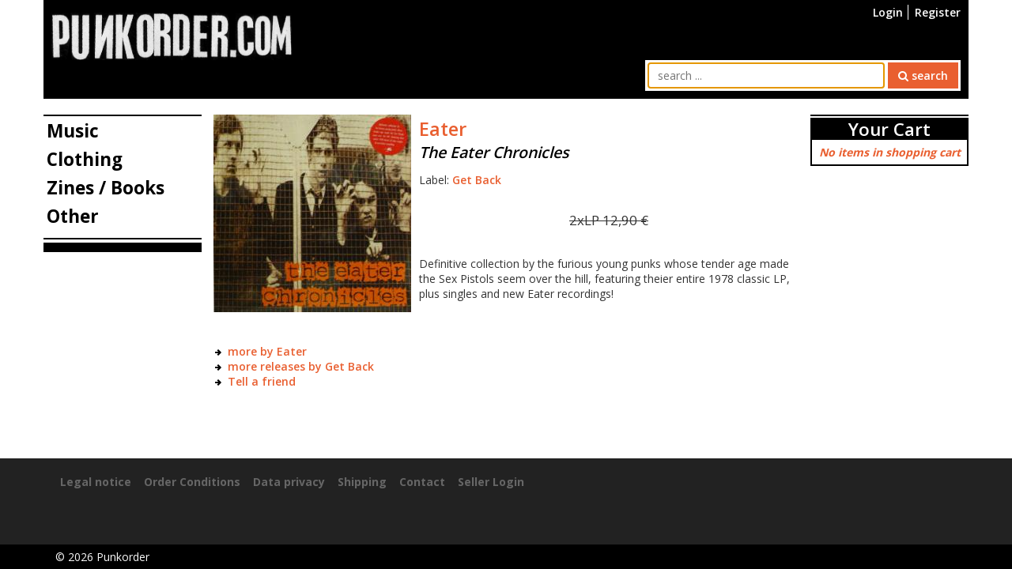

--- FILE ---
content_type: text/html
request_url: https://www.punkorder.com/items/music/lp/eater-the-eater-chronicles
body_size: 9326
content:
<!DOCTYPE html>
<html lang="en" prefix="og: http://ogp.me/ns#">
<head>
	<base href="https://www.punkorder.com/">
	<title>Eater - The Eater Chronicles, punkorder.com</title>
	<meta charset="utf-8" />
	<meta name="viewport" content="width=device-width, initial-scale=1.0, user-scalable=yes" />
	<meta itemprop="name" content="punkorder.com, Eater - The Eater Chronicles" />
	<meta itemprop="image" content="https://www.punkorder.com/Media/item/e/EATERchronicles.jpg" />
	<meta itemprop="description" content="Definitive collection by the furious young punks whose tender age made the Sex Pistols seem over the hill, featuring theier entire 1978 classic LP, plus singles and new Eater recordings!" />
	<meta name="robots" content="index,follow" />
	<meta name="og:url" content="https://www.punkorder.com/items/music/lp/eater-the-eater-chronicles" />
	<meta name="og:site_name" content="punkorder.com" />
	<meta name="og:type" content="music" />
	<meta name="og:locale" content="en_US" />
	<meta name="og:title" content="Eater - The Eater Chronicles" />
	<meta name="description" content="Definitive collection by the furious young punks whose tender age made the Sex Pistols seem over the hill, featuring theier entire 1978 classic LP, plus singles and new Eater recordings!" />
	<meta name="og:description" content="Definitive collection by the furious young punks whose tender age made the Sex Pistols seem over the hill, featuring theier entire 1978 classic LP, plus singles and new Eater recordings!" />
	<meta name="og:image" content="https://www.punkorder.com/Media/item/e/EATERchronicles.jpg" />
	<meta name="og:image:type" content="image/jpeg" />
	<meta name="og:image:width" content="400" />
	<meta name="og:image:height" content="400" />	<link rel="dns-prefetch" href="https://fonts.googleapis.com" />
	<link rel="canonical" href="items/music/lp/eater-the-eater-chronicles" />
	<link href="Src/Resources/public/images/favicon.ico" rel="shortcut icon" />
	<link rel="stylesheet" href="https://fonts.googleapis.com/css?family=Open+Sans:300,400,600,700" />
	<link rel="stylesheet" type="text/css" href="Src/Resources/public/css/punkorder.css?v=2" media="all" />
</head>
<body id="body" itemscope="itemscope" itemtype="http://schema.org/WebPage">
	<div id="wrapper" class="container">
		<header id="header">
			<a id="top" name="top"></a>
			<nav id="headerNav">
				<ul>
					<li id="respSearchLink"><a href="items/music/lp/eater-the-eater-chronicles#searchBarContainer" title="search"><i class="fa fa-search"></i></a></li>
											<li><a href="user/login" title="Login">Login</a></li>
						<li><a href="user/register" title="Register">Register</a></li>
									</ul>
			</nav>
			<div id="logoContainer"><a href="./" title="Home"><img src="Src/Resources/public/images/logo.jpg" alt="Punkorder" /></a></div>
			<div id="searchBarContainer">
				<form action="find-items" method="get">
		<input type="text" id="searchBarString" name="search[string]" placeholder="search ..." value="" autofocus="autofocus" />
	<button type="submit" id="searchBarSubmit" class="btn btn-primary"><i class="fa fa-search"></i> search</button>
</form>			</div>
			<div id="navigationRespLink"><a href="snippet/search-box#nav" title="open navigation"><i class="fa fa-navicon"></i></a></div>
			<div id="shoppingCartRespLink">
							</div>
		</header>
				<div id="contentLeft">
			<nav id="nav">
				<div id="closeNav"><a href="snippet/navi-left#body" title="close navigation"><i class="fa fa-close"></i></a></div>
<ul id="menu">
			<li>
			<a href="items/music" title="Music">Music</a>
							<ul class="subNavi">
											<li><a href="items/music/cd" title="CD"><i class="fa fa-angle-right"></i> CD</a></li>
											<li><a href="items/music/lp" title="LP"><i class="fa fa-angle-right"></i> LP</a></li>
											<li><a href="items/music/10quot" title="10&quot;"><i class="fa fa-angle-right"></i> 10&quot;</a></li>
											<li><a href="items/music/7quot" title="7&quot;"><i class="fa fa-angle-right"></i> 7&quot;</a></li>
											<li><a href="items/music/12quot" title="12&quot;"><i class="fa fa-angle-right"></i> 12&quot;</a></li>
									</ul>
					</li>
			<li>
			<a href="items/clothing" title="Clothing">Clothing</a>
							<ul class="subNavi">
											<li><a href="items/clothing/t-shirt" title="Shirts"><i class="fa fa-angle-right"></i> Shirts</a></li>
											<li><a href="items/clothing/shoe" title="Shoes"><i class="fa fa-angle-right"></i> Shoes</a></li>
									</ul>
					</li>
			<li>
			<a href="items/zines-books" title="Zines / Books">Zines / Books</a>
							<ul class="subNavi">
											<li><a href="items/zines-books/book" title="Book"><i class="fa fa-angle-right"></i> Book</a></li>
											<li><a href="items/zines-books/fanzine" title="Fanzine"><i class="fa fa-angle-right"></i> Fanzine</a></li>
									</ul>
					</li>
			<li>
			<a href="items/other" title="Other">Other</a>
							<ul class="subNavi">
											<li><a href="items/other/button" title="Button"><i class="fa fa-angle-right"></i> Button</a></li>
											<li><a href="items/other/key-ring" title="Key Ring"><i class="fa fa-angle-right"></i> Key Ring</a></li>
											<li><a href="items/other/patch" title="Patch"><i class="fa fa-angle-right"></i> Patch</a></li>
											<li><a href="items/other/poster" title="Poster"><i class="fa fa-angle-right"></i> Poster</a></li>
											<li><a href="items/other/sleeve" title="Sleeve"><i class="fa fa-angle-right"></i> Sleeve</a></li>
											<li><a href="items/other/bag" title="Bag"><i class="fa fa-angle-right"></i> Bag</a></li>
											<li><a href="items/other/belt" title="Belt"><i class="fa fa-angle-right"></i> Belt</a></li>
									</ul>
					</li>
	</ul>			</nav>
			<div class="gadgets">
				<hr />
				<div id="tagCloud">
	</div>			</div>
		</div>
		<div id="contentRight">
			<div id="shoppingCartSmall">
				<div class="itemContainer">
	<h2 class="h1">
		<a href="shopping-cart/show" title="view shopping cart">Your Cart</a>
		<a href="snippet/shopping-cart-small#body" id="closeShoppingCartSmall" title="close shopping cart"><i class="fa fa-close"></i></a>
	</h2>
			<p class="noItems">No items in shopping cart</p>
	</div>
			</div>
			<div class="gadgetsRight">
							</div>
		</div>
		<div id="content">
						<div class="itemDetail" itemscope itemtype="http://schema.org/Product">
	<div class="image">
		<figure class="mainImage">
												<a href="item-images/2763/show?snippetRequest=true" id="mainItemImage" title="show image" class="lightboxIframe" target="_blank">
						<img src="Cache/Media/item/e/Thumbs/250x250/a30b77e43872009adff7cb0687a8f324.jpg" alt="product image" itemprop="image" />					</a>
										<!--<figcaption>Eater - The Eater Chronicles</figcaption>-->
		</figure>
			</div>
	<div class="description">
		<h1 class="itemTitle" itemprop="name">
							<a href="band-items/eater" class="band" title="more by this band">Eater</a>
						<br /><span class="album">The Eater Chronicles</span>		</h1>
					<p class="label" itemprop="brand">
				Label:
													<a href="label-items/get-back" title="more by this label">Get Back</a>
											</p>
																		<ul class="variants">
												<li class="notAvailable"><span itemprop="model">2xLP</span> <span class="price"><span itemprop="price" content="12.90">12,90</span> <span itemprop="priceCurrency" content="EUR">&euro;</span></span></li>
									</ul>
					<div class="itemInfos">
									<div class="itemInfo" itemprop="description">
						Definitive collection by the furious young punks whose tender age made the Sex Pistols seem over the hill, featuring theier entire 1978 classic LP, plus singles and new Eater recordings!					</div>
							</div>
			</div>
	<div class="furtherStuff">
							<ul class="moreLinks">
									<li><a href="band-items/eater" title="more by this band">more by Eater</a></li>
													<li><a href="label-items/get-back" title="more by this label">more releases by Get Back</a></li>
								<li><a href="items/music/lp/eater-the-eater-chronicles/tell-a-friend" title="Tell a friend">Tell a friend</a></li>
			</ul>
					</div>
</div>

		</div>
		<div id="wrapperClear">&nbsp;</div>
		<div id="waitbox"><img src="Src/Resources/public/images/wait.gif" alt="Wait..." /></div>
	</div>
	<footer id="footer" itemscope itemtype="http://schema.org/WPFooter">
		<div id="footerContent" class="container">
			<ul>
				<li><a href="imprint" title="Legal notice">Legal notice</a></li>
				<li><a href="order-conditions" title="Order Conditions">Order Conditions</a></li>
				<li><a href="data-privacy" title="Data privacy">Data privacy</a></li>
				<li><a href="shipping" title="Shipping">Shipping</a></li>
				<li><a href="contact" title="Contact">Contact</a></li>
								<li><a href="seller/login" title="Seller Login">Seller Login</a></li>
			</ul>
		</div>
		<div id="copyright">
			<div class="container">&copy; <span itemprop="copyrightYear">2026</span> <span itemprop="copyrightHolder" itemscope itemtype="https://schema.org/Organization"><span itemprop="legalName">Punkorder</span></span></div>
		</div>
	</footer>
	<script type="text/javascript" src="Src/Resources/public/js/jquery-3.2.1.min.js"></script>
	<script type="text/javascript" src="Src/Resources/public/js/tossnLightbox/js/tossn-lightbox.min.js?v=2"></script>
	<script type="text/javascript" src="Src/Resources/public/js/punkorder.min.js?v=2"></script>
	</body>
</html>